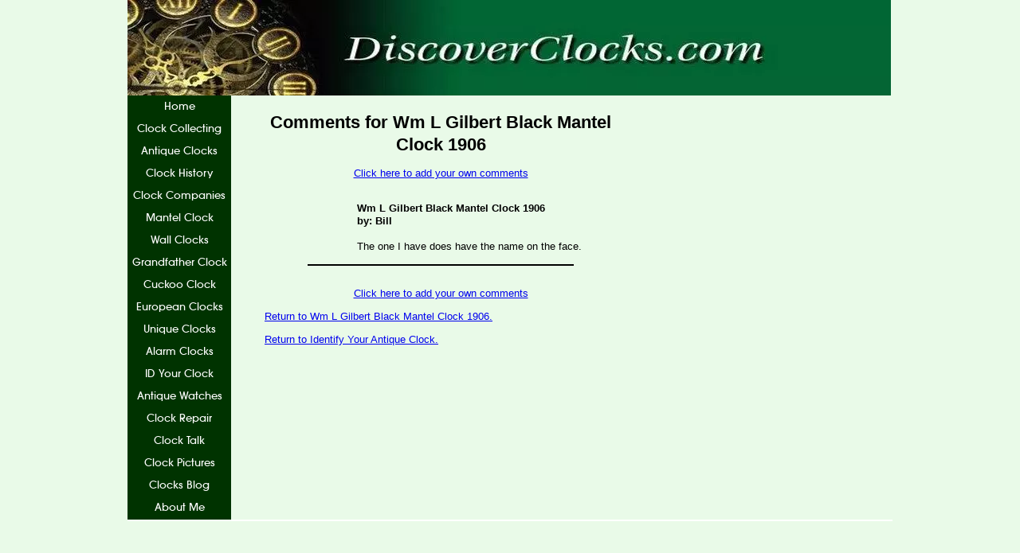

--- FILE ---
content_type: text/html; charset=UTF-8
request_url: https://www.discoverclocks.com/wm-l-gilbert-black-mantel-clock-1906-comments.html
body_size: 2614
content:
<!DOCTYPE HTML>
<html xmlns:og="http://opengraphprotocol.org/schema/" xmlns:fb="http://www.facebook.com/2008/fbml">
<head><meta http-equiv="content-type" content="text/html; charset=UTF-8"><title>Comments for Wm L Gilbert Black Mantel Clock 1906</title><meta name="description" content="The clock has 6 pillars total three on each side of the face. There is not a name on the face but the mechanism on the back says Wm L Gilbert Clock Co"><link href="/sd/support-files/A.style.css.pagespeed.cf.i1uITIk2tQ.css" rel="stylesheet" type="text/css">
<!-- start: tool_blocks.sbi_html_head -->
<link rel="alternate" type="application/rss+xml" title="RSS" href="https://www.discoverclocks.com/clocks.xml">
<!-- SD -->
<script>var https_page=0</script>
<!-- end: tool_blocks.sbi_html_head -->
<link rel="shortcut icon" type="image/vnd.microsoft.icon" href="https://www.discoverclocks.com/favicon.ico">
<link rel="canonical" href="https://www.discoverclocks.com/wm-l-gilbert-black-mantel-clock-1906-comments.html"/>
<script>function MM_swapImgRestore(){var i,x,a=document.MM_sr;for(i=0;a&&i<a.length&&(x=a[i])&&x.oSrc;i++)x.src=x.oSrc;}function MM_preloadImages(){var d=document;if(d.images){if(!d.MM_p)d.MM_p=new Array();var i,j=d.MM_p.length,a=MM_preloadImages.arguments;for(i=0;i<a.length;i++)if(a[i].indexOf("#")!=0){d.MM_p[j]=new Image;d.MM_p[j++].src=a[i];}}}function MM_swapImage(){var i,j=0,x,a=MM_swapImage.arguments;document.MM_sr=new Array;for(i=0;i<(a.length-2);i+=3)if((x=MM_findObj(a[i]))!=null){document.MM_sr[j++]=x;if(!x.oSrc)x.oSrc=x.src;x.src=a[i+2];}}function MM_openBrWindow(theURL,winName,features){window.open(theURL,winName,features);}function MM_findObj(n,d){var p,i,x;if(!d)d=document;if((p=n.indexOf("?"))>0&&parent.frames.length){d=parent.frames[n.substring(p+1)].document;n=n.substring(0,p);}if(!(x=d[n])&&d.all)x=d.all[n];for(i=0;!x&&i<d.forms.length;i++)x=d.forms[i][n];for(i=0;!x&&d.layers&&i<d.layers.length;i++)x=MM_findObj(n,d.layers[i].document);if(!x&&d.getElementById)x=d.getElementById(n);return x;}</script>
<script>function MM_displayStatusMsg(msgStr){status=msgStr;document.MM_returnValue=true;}</script>
<!-- start: shared_blocks.60971738#end-of-head -->
<!-- end: shared_blocks.60971738#end-of-head -->
<script>var FIX=FIX||{};FIX.designMode="legacy";</script></head>
<body>
<div id="PageWrapper">
<div id="Header">
<div class="Liner">
<!-- start: shared_blocks.60971734#top-of-header -->
<!-- end: shared_blocks.60971734#top-of-header -->
<!-- start: shared_blocks.60971725#bottom-of-header -->
<!-- end: shared_blocks.60971725#bottom-of-header -->
</div><!-- end Liner -->
</div><!-- end Header -->
<div id="ContentWrapper">
<div id="ContentColumn">
<div class="Liner">
<!-- start: shared_blocks.60971699#above-h1 -->
<!-- end: shared_blocks.60971699#above-h1 -->
<table id="comments" style="width:100%; max-width:450px;" border="0" cellpadding="4" cellspacing="0">
<tr>
<td>
<h2 style="text-align:center;">
Comments for Wm L Gilbert Black Mantel Clock 1906<br>
<!-- Wm L Gilbert Black Mantel Clock 1906 -->
</h2>
<p style="text-align:center">
<a href="https://www.discoverclocks.com/wm-l-gilbert-black-mantel-clock-1906-comment-form.html">Click here to add your own comments</a>
</p>
</td>
</tr>
<tr>
<td style="text-align:center;">
<div id="24038868">
<div id="comment_24038868">
<table style="width:100%; padding:4px;">
<tr>
<td valign="top" style="width:25%;text-align:left;" class="date">
</td>
<td valign="top" style="text-align:left;">
<strong>Wm L Gilbert Black Mantel Clock 1906</strong>
<br>
<!-- Bill -->
<span class="author" style="text-align:left;"><strong>by: Bill </strong></span>
<br>
<br><span class="subBodyText">
The one I have does have the name on the face.</span>
</td>
</tr>
</table>
<hr>
</div>
</div>
</td>
</tr>
<tr>
<td>
<p style="text-align:center;">
<a href="https://www.discoverclocks.com/wm-l-gilbert-black-mantel-clock-1906-comment-form.html">Click here to add your own comments</a>
</p>
<p><a href="https://www.discoverclocks.com/wm-l-gilbert-black-mantel-clock-1906.html">Return to Wm L Gilbert Black Mantel Clock 1906.</a></p>
<p>
<a href="https://www.discoverclocks.com/antique_clock.html">Return to Identify Your Antique Clock.</a></p>
</td>
</tr>
</table>
<!-- start: shared_blocks.60971736#above-socialize-it -->
<!-- end: shared_blocks.60971736#above-socialize-it -->
<!-- start: shared_blocks.60971724#socialize-it -->
<!-- end: shared_blocks.60971724#socialize-it -->
<!-- start: shared_blocks.60971733#below-socialize-it -->
<!-- end: shared_blocks.60971733#below-socialize-it -->
</div><!-- end Liner -->
</div><!-- end ContentColumn -->
</div><!-- end ContentWrapper -->
<div id="NavColumn">
<div class="Liner">
<!-- start: shared_blocks.60971765#top-of-nav-column -->
<!-- end: shared_blocks.60971765#top-of-nav-column -->
<!-- start: shared_blocks.60971739#navigation -->
<!-- start: tool_blocks.navbar --><div class="Navigation"><ul><li class=""><a href="/">Home</a></li><li class=""><a href="/clock_collecting.html">Clock Collecting</a></li><li class=""><a href="/antique_clocks.html">Antique Clocks</a></li><li class=""><a href="/clock-history.html">Clock History</a></li><li class=""><a href="/clock_companies.html">Clock Companies</a></li><li class=""><a href="/mantel_clock.html">Mantel Clock</a></li><li class=""><a href="/wall_clocks.html">Wall Clocks</a></li><li class=""><a href="/grandfather_clock.html">Grandfather Clock</a></li><li class=""><a href="/cuckoo_clock.html">Cuckoo Clock</a></li><li class=""><a href="/european_clocks.html">European Clocks</a></li><li class=""><a href="/unique_clocks.html">Unique Clocks</a></li><li class=""><a href="/alarm_clock.html">Alarm Clocks</a></li><li class=""><a href="/antique_clock.html">ID Your Clock</a></li><li class=""><a href="/antique_watches.html">Antique Watches</a></li><li class=""><a href="/clock_repair.html">Clock Repair</a></li><li class=""><a href="/clock_forum.html">Clock Talk</a></li><li class=""><a href="/clock_pictures.html">Clock Pictures</a></li><li class=""><a href="/clocks-blog.html">Clocks Blog</a></li><li class=""><a href="/about_me.html">About Me</a></li></ul></div>
<!-- end: tool_blocks.navbar -->
<!-- end: shared_blocks.60971739#navigation -->
<!-- start: shared_blocks.60971766#bottom-of-nav-column -->
<!-- end: shared_blocks.60971766#bottom-of-nav-column -->
</div><!-- end Liner -->
</div><!-- end NavColumn -->
<div id="ExtraColumn">
<div class="Liner">
<!-- start: shared_blocks.60971727#top-extra-default -->
<!-- end: shared_blocks.60971727#top-extra-default -->
<!-- start: shared_blocks.60971741#extra-default-nav -->
<!-- end: shared_blocks.60971741#extra-default-nav -->
<!-- start: shared_blocks.60971730#bottom-extra-default -->
<!-- end: shared_blocks.60971730#bottom-extra-default -->
</div><!-- end Liner-->
</div><!-- end ExtraColumn -->
<div id="Footer">
<div class="Liner">
<!-- start: shared_blocks.60971726#above-bottom-nav -->
<!-- end: shared_blocks.60971726#above-bottom-nav -->
<!-- start: shared_blocks.60971729#bottom-navigation -->
<!-- end: shared_blocks.60971729#bottom-navigation -->
<!-- start: shared_blocks.60971723#below-bottom-nav -->
<!-- end: shared_blocks.60971723#below-bottom-nav -->
<!-- start: shared_blocks.60971728#footer -->
<!-- end: shared_blocks.60971728#footer -->
</div><!-- end Liner -->
</div><!-- end Footer -->
</div><!-- end PageWrapper -->
<script src="/sd/support-files/fix.js.pagespeed.jm.3phKUrh9Pj.js"></script>
<script>FIX.doEndOfBody();</script>
<!-- start: tool_blocks.sbi_html_body_end -->
<script>var SS_PARAMS={pinterest_enabled:false,googleplus1_on_page:false,socializeit_onpage:false};</script><style>.g-recaptcha{display:inline-block}.recaptcha_wrapper{text-align:center}</style>
<script>if(typeof recaptcha_callbackings!=="undefined"){SS_PARAMS.recaptcha_callbackings=recaptcha_callbackings||[]};</script><script>(function(d,id){if(d.getElementById(id)){return;}var s=d.createElement('script');s.async=true;s.defer=true;s.src="/ssjs/ldr.js";s.id=id;d.getElementsByTagName('head')[0].appendChild(s);})(document,'_ss_ldr_script');</script><!-- end: tool_blocks.sbi_html_body_end -->
<!-- Generated at 13:17:23 25-Nov-2022 with custom-10-0-3col v137 -->
</body>
</html>
